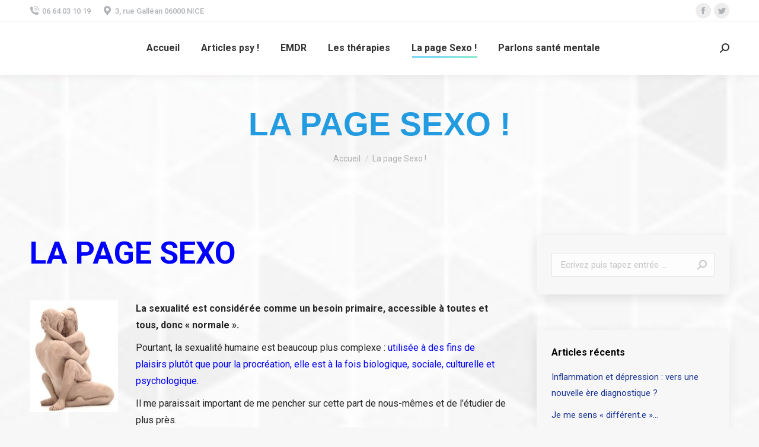

--- FILE ---
content_type: text/html; charset=UTF-8
request_url: https://www.parlons-psychologie.com/accueil/la-page-sexo/
body_size: 16702
content:
<!DOCTYPE html>
<!--[if !(IE 6) | !(IE 7) | !(IE 8)  ]><!-->
<html lang="fr-FR" class="no-js">
<!--<![endif]-->
<head>
	<meta charset="UTF-8" />
		<meta name="viewport" content="width=device-width, initial-scale=1, maximum-scale=1, user-scalable=0">
		<meta name="theme-color" content="#1ebbf0"/>	<link rel="profile" href="http://gmpg.org/xfn/11" />
	        <script type="text/javascript">
            if (/Android|webOS|iPhone|iPad|iPod|BlackBerry|IEMobile|Opera Mini/i.test(navigator.userAgent)) {
                var originalAddEventListener = EventTarget.prototype.addEventListener,
                    oldWidth = window.innerWidth;

                EventTarget.prototype.addEventListener = function (eventName, eventHandler, useCapture) {
                    if (eventName === "resize") {
                        originalAddEventListener.call(this, eventName, function (event) {
                            if (oldWidth === window.innerWidth) {
                                return;
                            }
                            else if (oldWidth !== window.innerWidth) {
                                oldWidth = window.innerWidth;
                            }
                            if (eventHandler.handleEvent) {
                                eventHandler.handleEvent.call(this, event);
                            }
                            else {
                                eventHandler.call(this, event);
                            };
                        }, useCapture);
                    }
                    else {
                        originalAddEventListener.call(this, eventName, eventHandler, useCapture);
                    };
                };
            };
        </script>
		
	<!-- This site is optimized with the Yoast SEO plugin v15.5 - https://yoast.com/wordpress/plugins/seo/ -->
	<title>La page Sexo ! - Parlons Psychologie</title>
	<meta name="description" content="Psycho et sexo vont souvent de pair ! Comprendre et vivre sa sexualité sereinement sans complexe et sans freins !" />
	<meta name="robots" content="index, follow, max-snippet:-1, max-image-preview:large, max-video-preview:-1" />
	<link rel="canonical" href="https://www.parlons-psychologie.com/accueil/la-page-sexo/" />
	<meta property="og:locale" content="fr_FR" />
	<meta property="og:type" content="article" />
	<meta property="og:title" content="La page Sexo ! - Parlons Psychologie" />
	<meta property="og:description" content="Psycho et sexo vont souvent de pair ! Comprendre et vivre sa sexualité sereinement sans complexe et sans freins !" />
	<meta property="og:url" content="https://www.parlons-psychologie.com/accueil/la-page-sexo/" />
	<meta property="og:site_name" content="Parlons Psychologie" />
	<meta property="article:publisher" content="https://www.facebook.com/psychologueVLafarge/about" />
	<meta property="og:image" content="https://www.parlons-psychologie.com/wp-content/uploads/2023/07/intro-sexo-couple-1-238x300.jpg" />
	<meta name="twitter:card" content="summary_large_image" />
	<meta name="twitter:label1" content="Durée de lecture est.">
	<meta name="twitter:data1" content="5 minutes">
	<script type="application/ld+json" class="yoast-schema-graph">{"@context":"https://schema.org","@graph":[{"@type":["Person","Organization"],"@id":"https://www.parlons-psychologie.com/accueil/#/schema/person/1a89ea561921bc639ab65207edc63fb6","name":"Virginie Lafarge","logo":{"@id":"https://www.parlons-psychologie.com/accueil/#personlogo"},"sameAs":["https://www.parlons-psychologie.com","https://www.facebook.com/psychologueVLafarge/about","parlons.psychologie","https://www.linkedin.com/in/virginie-lafarge-41362049/"]},{"@type":"WebSite","@id":"https://www.parlons-psychologie.com/accueil/#website","url":"https://www.parlons-psychologie.com/accueil/","name":"Parlons Psychologie","description":"Virginie Lafarge - Psychologue","publisher":{"@id":"https://www.parlons-psychologie.com/accueil/#/schema/person/1a89ea561921bc639ab65207edc63fb6"},"potentialAction":[{"@type":"SearchAction","target":"https://www.parlons-psychologie.com/accueil/?s={search_term_string}","query-input":"required name=search_term_string"}],"inLanguage":"fr-FR"},{"@type":"ImageObject","@id":"https://www.parlons-psychologie.com/accueil/la-page-sexo/#primaryimage","inLanguage":"fr-FR","url":"https://www.parlons-psychologie.com/wp-content/uploads/2023/07/intro-sexo-couple-1.jpg","width":525,"height":663},{"@type":"WebPage","@id":"https://www.parlons-psychologie.com/accueil/la-page-sexo/#webpage","url":"https://www.parlons-psychologie.com/accueil/la-page-sexo/","name":"La page Sexo ! - Parlons Psychologie","isPartOf":{"@id":"https://www.parlons-psychologie.com/accueil/#website"},"primaryImageOfPage":{"@id":"https://www.parlons-psychologie.com/accueil/la-page-sexo/#primaryimage"},"datePublished":"2023-07-16T13:37:25+00:00","dateModified":"2023-07-16T13:37:25+00:00","description":"Psycho et sexo vont souvent de pair ! Comprendre et vivre sa sexualit\u00e9 sereinement sans complexe et sans freins !","inLanguage":"fr-FR","potentialAction":[{"@type":"ReadAction","target":["https://www.parlons-psychologie.com/accueil/la-page-sexo/"]}]}]}</script>
	<!-- / Yoast SEO plugin. -->


<link rel='dns-prefetch' href='//fonts.googleapis.com' />
<link rel='dns-prefetch' href='//s.w.org' />
<link rel="alternate" type="application/rss+xml" title="Parlons Psychologie &raquo; Flux" href="https://www.parlons-psychologie.com/accueil/feed/" />
		<script type="text/javascript">
			window._wpemojiSettings = {"baseUrl":"https:\/\/s.w.org\/images\/core\/emoji\/13.0.0\/72x72\/","ext":".png","svgUrl":"https:\/\/s.w.org\/images\/core\/emoji\/13.0.0\/svg\/","svgExt":".svg","source":{"concatemoji":"https:\/\/www.parlons-psychologie.com\/wp-includes\/js\/wp-emoji-release.min.js?ver=5.5.17"}};
			!function(e,a,t){var n,r,o,i=a.createElement("canvas"),p=i.getContext&&i.getContext("2d");function s(e,t){var a=String.fromCharCode;p.clearRect(0,0,i.width,i.height),p.fillText(a.apply(this,e),0,0);e=i.toDataURL();return p.clearRect(0,0,i.width,i.height),p.fillText(a.apply(this,t),0,0),e===i.toDataURL()}function c(e){var t=a.createElement("script");t.src=e,t.defer=t.type="text/javascript",a.getElementsByTagName("head")[0].appendChild(t)}for(o=Array("flag","emoji"),t.supports={everything:!0,everythingExceptFlag:!0},r=0;r<o.length;r++)t.supports[o[r]]=function(e){if(!p||!p.fillText)return!1;switch(p.textBaseline="top",p.font="600 32px Arial",e){case"flag":return s([127987,65039,8205,9895,65039],[127987,65039,8203,9895,65039])?!1:!s([55356,56826,55356,56819],[55356,56826,8203,55356,56819])&&!s([55356,57332,56128,56423,56128,56418,56128,56421,56128,56430,56128,56423,56128,56447],[55356,57332,8203,56128,56423,8203,56128,56418,8203,56128,56421,8203,56128,56430,8203,56128,56423,8203,56128,56447]);case"emoji":return!s([55357,56424,8205,55356,57212],[55357,56424,8203,55356,57212])}return!1}(o[r]),t.supports.everything=t.supports.everything&&t.supports[o[r]],"flag"!==o[r]&&(t.supports.everythingExceptFlag=t.supports.everythingExceptFlag&&t.supports[o[r]]);t.supports.everythingExceptFlag=t.supports.everythingExceptFlag&&!t.supports.flag,t.DOMReady=!1,t.readyCallback=function(){t.DOMReady=!0},t.supports.everything||(n=function(){t.readyCallback()},a.addEventListener?(a.addEventListener("DOMContentLoaded",n,!1),e.addEventListener("load",n,!1)):(e.attachEvent("onload",n),a.attachEvent("onreadystatechange",function(){"complete"===a.readyState&&t.readyCallback()})),(n=t.source||{}).concatemoji?c(n.concatemoji):n.wpemoji&&n.twemoji&&(c(n.twemoji),c(n.wpemoji)))}(window,document,window._wpemojiSettings);
		</script>
		<style type="text/css">
img.wp-smiley,
img.emoji {
	display: inline !important;
	border: none !important;
	box-shadow: none !important;
	height: 1em !important;
	width: 1em !important;
	margin: 0 .07em !important;
	vertical-align: -0.1em !important;
	background: none !important;
	padding: 0 !important;
}
</style>
	<link rel='stylesheet' id='layerslider-css'  href='https://www.parlons-psychologie.com/wp-content/plugins/LayerSlider/static/layerslider/css/layerslider.css?ver=6.10.2' type='text/css' media='all' />
<link rel='stylesheet' id='wp-block-library-css'  href='https://www.parlons-psychologie.com/wp-includes/css/dist/block-library/style.min.css?ver=5.5.17' type='text/css' media='all' />
<link rel='stylesheet' id='wp-block-library-theme-css'  href='https://www.parlons-psychologie.com/wp-includes/css/dist/block-library/theme.min.css?ver=5.5.17' type='text/css' media='all' />
<link rel='stylesheet' id='contact-form-7-css'  href='https://www.parlons-psychologie.com/wp-content/plugins/contact-form-7/includes/css/styles.css?ver=5.3' type='text/css' media='all' />
<link rel='stylesheet' id='rs-plugin-settings-css'  href='https://www.parlons-psychologie.com/wp-content/plugins/revslider/public/assets/css/rs6.css?ver=6.2.23' type='text/css' media='all' />
<style id='rs-plugin-settings-inline-css' type='text/css'>
#rs-demo-id {}
</style>
<link rel='stylesheet' id='dt-web-fonts-css'  href='https://fonts.googleapis.com/css?family=Roboto:400,500,600,700' type='text/css' media='all' />
<link rel='stylesheet' id='dt-main-css'  href='https://www.parlons-psychologie.com/wp-content/themes/dt-the7/css/main.min.css?ver=9.3.1' type='text/css' media='all' />
<style id='dt-main-inline-css' type='text/css'>
body #load {
  display: block;
  height: 100%;
  overflow: hidden;
  position: fixed;
  width: 100%;
  z-index: 9901;
  opacity: 1;
  visibility: visible;
  transition: all .35s ease-out;
}
.load-wrap {
  width: 100%;
  height: 100%;
  background-position: center center;
  background-repeat: no-repeat;
  text-align: center;
}
.load-wrap > svg {
  position: absolute;
  top: 50%;
  left: 50%;
  transform: translate(-50%,-50%);
}
#load {
  background-color: #d3d3d3;
}
.uil-default rect:not(.bk) {
  fill: rgba(30,30,30,0.25);
}
.uil-ring > path {
  fill: rgba(30,30,30,0.25);
}
.ring-loader .circle {
  fill: rgba(30,30,30,0.25);
}
.ring-loader .moving-circle {
  fill: #1e1e1e;
}
.uil-hourglass .glass {
  stroke: #1e1e1e;
}
.uil-hourglass .sand {
  fill: rgba(30,30,30,0.25);
}
.spinner-loader .load-wrap {
  background-image: url("data:image/svg+xml,%3Csvg width='75px' height='75px' xmlns='http://www.w3.org/2000/svg' viewBox='0 0 100 100' preserveAspectRatio='xMidYMid' class='uil-default'%3E%3Crect x='0' y='0' width='100' height='100' fill='none' class='bk'%3E%3C/rect%3E%3Crect  x='46.5' y='40' width='7' height='20' rx='5' ry='5' fill='rgba%2830%2C30%2C30%2C0.25%29' transform='rotate(0 50 50) translate(0 -30)'%3E  %3Canimate attributeName='opacity' from='1' to='0' dur='1s' begin='0s' repeatCount='indefinite'/%3E%3C/rect%3E%3Crect  x='46.5' y='40' width='7' height='20' rx='5' ry='5' fill='rgba%2830%2C30%2C30%2C0.25%29' transform='rotate(30 50 50) translate(0 -30)'%3E  %3Canimate attributeName='opacity' from='1' to='0' dur='1s' begin='0.08333333333333333s' repeatCount='indefinite'/%3E%3C/rect%3E%3Crect  x='46.5' y='40' width='7' height='20' rx='5' ry='5' fill='rgba%2830%2C30%2C30%2C0.25%29' transform='rotate(60 50 50) translate(0 -30)'%3E  %3Canimate attributeName='opacity' from='1' to='0' dur='1s' begin='0.16666666666666666s' repeatCount='indefinite'/%3E%3C/rect%3E%3Crect  x='46.5' y='40' width='7' height='20' rx='5' ry='5' fill='rgba%2830%2C30%2C30%2C0.25%29' transform='rotate(90 50 50) translate(0 -30)'%3E  %3Canimate attributeName='opacity' from='1' to='0' dur='1s' begin='0.25s' repeatCount='indefinite'/%3E%3C/rect%3E%3Crect  x='46.5' y='40' width='7' height='20' rx='5' ry='5' fill='rgba%2830%2C30%2C30%2C0.25%29' transform='rotate(120 50 50) translate(0 -30)'%3E  %3Canimate attributeName='opacity' from='1' to='0' dur='1s' begin='0.3333333333333333s' repeatCount='indefinite'/%3E%3C/rect%3E%3Crect  x='46.5' y='40' width='7' height='20' rx='5' ry='5' fill='rgba%2830%2C30%2C30%2C0.25%29' transform='rotate(150 50 50) translate(0 -30)'%3E  %3Canimate attributeName='opacity' from='1' to='0' dur='1s' begin='0.4166666666666667s' repeatCount='indefinite'/%3E%3C/rect%3E%3Crect  x='46.5' y='40' width='7' height='20' rx='5' ry='5' fill='rgba%2830%2C30%2C30%2C0.25%29' transform='rotate(180 50 50) translate(0 -30)'%3E  %3Canimate attributeName='opacity' from='1' to='0' dur='1s' begin='0.5s' repeatCount='indefinite'/%3E%3C/rect%3E%3Crect  x='46.5' y='40' width='7' height='20' rx='5' ry='5' fill='rgba%2830%2C30%2C30%2C0.25%29' transform='rotate(210 50 50) translate(0 -30)'%3E  %3Canimate attributeName='opacity' from='1' to='0' dur='1s' begin='0.5833333333333334s' repeatCount='indefinite'/%3E%3C/rect%3E%3Crect  x='46.5' y='40' width='7' height='20' rx='5' ry='5' fill='rgba%2830%2C30%2C30%2C0.25%29' transform='rotate(240 50 50) translate(0 -30)'%3E  %3Canimate attributeName='opacity' from='1' to='0' dur='1s' begin='0.6666666666666666s' repeatCount='indefinite'/%3E%3C/rect%3E%3Crect  x='46.5' y='40' width='7' height='20' rx='5' ry='5' fill='rgba%2830%2C30%2C30%2C0.25%29' transform='rotate(270 50 50) translate(0 -30)'%3E  %3Canimate attributeName='opacity' from='1' to='0' dur='1s' begin='0.75s' repeatCount='indefinite'/%3E%3C/rect%3E%3Crect  x='46.5' y='40' width='7' height='20' rx='5' ry='5' fill='rgba%2830%2C30%2C30%2C0.25%29' transform='rotate(300 50 50) translate(0 -30)'%3E  %3Canimate attributeName='opacity' from='1' to='0' dur='1s' begin='0.8333333333333334s' repeatCount='indefinite'/%3E%3C/rect%3E%3Crect  x='46.5' y='40' width='7' height='20' rx='5' ry='5' fill='rgba%2830%2C30%2C30%2C0.25%29' transform='rotate(330 50 50) translate(0 -30)'%3E  %3Canimate attributeName='opacity' from='1' to='0' dur='1s' begin='0.9166666666666666s' repeatCount='indefinite'/%3E%3C/rect%3E%3C/svg%3E");
}
.ring-loader .load-wrap {
  background-image: url("data:image/svg+xml,%3Csvg xmlns='http://www.w3.org/2000/svg' viewBox='0 0 32 32' width='72' height='72' fill='rgba%2830%2C30%2C30%2C0.25%29'%3E   %3Cpath opacity='.25' d='M16 0 A16 16 0 0 0 16 32 A16 16 0 0 0 16 0 M16 4 A12 12 0 0 1 16 28 A12 12 0 0 1 16 4'/%3E   %3Cpath d='M16 0 A16 16 0 0 1 32 16 L28 16 A12 12 0 0 0 16 4z'%3E     %3CanimateTransform attributeName='transform' type='rotate' from='0 16 16' to='360 16 16' dur='0.8s' repeatCount='indefinite' /%3E   %3C/path%3E %3C/svg%3E");
}
.hourglass-loader .load-wrap {
  background-image: url("data:image/svg+xml,%3Csvg xmlns='http://www.w3.org/2000/svg' viewBox='0 0 32 32' width='72' height='72' fill='rgba%2830%2C30%2C30%2C0.25%29'%3E   %3Cpath transform='translate(2)' d='M0 12 V20 H4 V12z'%3E      %3Canimate attributeName='d' values='M0 12 V20 H4 V12z; M0 4 V28 H4 V4z; M0 12 V20 H4 V12z; M0 12 V20 H4 V12z' dur='1.2s' repeatCount='indefinite' begin='0' keytimes='0;.2;.5;1' keySplines='0.2 0.2 0.4 0.8;0.2 0.6 0.4 0.8;0.2 0.8 0.4 0.8' calcMode='spline'  /%3E   %3C/path%3E   %3Cpath transform='translate(8)' d='M0 12 V20 H4 V12z'%3E     %3Canimate attributeName='d' values='M0 12 V20 H4 V12z; M0 4 V28 H4 V4z; M0 12 V20 H4 V12z; M0 12 V20 H4 V12z' dur='1.2s' repeatCount='indefinite' begin='0.2' keytimes='0;.2;.5;1' keySplines='0.2 0.2 0.4 0.8;0.2 0.6 0.4 0.8;0.2 0.8 0.4 0.8' calcMode='spline'  /%3E   %3C/path%3E   %3Cpath transform='translate(14)' d='M0 12 V20 H4 V12z'%3E     %3Canimate attributeName='d' values='M0 12 V20 H4 V12z; M0 4 V28 H4 V4z; M0 12 V20 H4 V12z; M0 12 V20 H4 V12z' dur='1.2s' repeatCount='indefinite' begin='0.4' keytimes='0;.2;.5;1' keySplines='0.2 0.2 0.4 0.8;0.2 0.6 0.4 0.8;0.2 0.8 0.4 0.8' calcMode='spline' /%3E   %3C/path%3E   %3Cpath transform='translate(20)' d='M0 12 V20 H4 V12z'%3E     %3Canimate attributeName='d' values='M0 12 V20 H4 V12z; M0 4 V28 H4 V4z; M0 12 V20 H4 V12z; M0 12 V20 H4 V12z' dur='1.2s' repeatCount='indefinite' begin='0.6' keytimes='0;.2;.5;1' keySplines='0.2 0.2 0.4 0.8;0.2 0.6 0.4 0.8;0.2 0.8 0.4 0.8' calcMode='spline' /%3E   %3C/path%3E   %3Cpath transform='translate(26)' d='M0 12 V20 H4 V12z'%3E     %3Canimate attributeName='d' values='M0 12 V20 H4 V12z; M0 4 V28 H4 V4z; M0 12 V20 H4 V12z; M0 12 V20 H4 V12z' dur='1.2s' repeatCount='indefinite' begin='0.8' keytimes='0;.2;.5;1' keySplines='0.2 0.2 0.4 0.8;0.2 0.6 0.4 0.8;0.2 0.8 0.4 0.8' calcMode='spline' /%3E   %3C/path%3E %3C/svg%3E");
}

</style>
<link rel='stylesheet' id='the7-font-css'  href='https://www.parlons-psychologie.com/wp-content/themes/dt-the7/fonts/icomoon-the7-font/icomoon-the7-font.min.css?ver=9.3.1' type='text/css' media='all' />
<link rel='stylesheet' id='the7-core-css'  href='https://www.parlons-psychologie.com/wp-content/plugins/dt-the7-core/assets/css/post-type.min.css?ver=2.5.4' type='text/css' media='all' />
<link rel='stylesheet' id='dt-custom-css'  href='https://www.parlons-psychologie.com/wp-content/uploads/the7-css/custom.css?ver=7f35df7428d4' type='text/css' media='all' />
<link rel='stylesheet' id='dt-media-css'  href='https://www.parlons-psychologie.com/wp-content/uploads/the7-css/media.css?ver=7f35df7428d4' type='text/css' media='all' />
<link rel='stylesheet' id='the7-mega-menu-css'  href='https://www.parlons-psychologie.com/wp-content/uploads/the7-css/mega-menu.css?ver=7f35df7428d4' type='text/css' media='all' />
<link rel='stylesheet' id='the7-elements-albums-portfolio-css'  href='https://www.parlons-psychologie.com/wp-content/uploads/the7-css/the7-elements-albums-portfolio.css?ver=7f35df7428d4' type='text/css' media='all' />
<link rel='stylesheet' id='the7-elements-css'  href='https://www.parlons-psychologie.com/wp-content/uploads/the7-css/post-type-dynamic.css?ver=7f35df7428d4' type='text/css' media='all' />
<link rel='stylesheet' id='style-css'  href='https://www.parlons-psychologie.com/wp-content/themes/dt-the7/style.css?ver=9.3.1' type='text/css' media='all' />
<link rel='stylesheet' id='the7-elementor-global-css'  href='https://www.parlons-psychologie.com/wp-content/themes/dt-the7/css/compatibility/elementor/elementor-global.min.css?ver=9.3.1' type='text/css' media='all' />
<script type='text/javascript' id='jquery-core-js-extra'>
/* <![CDATA[ */
var slide_in = {"demo_dir":"https:\/\/www.parlons-psychologie.com\/wp-content\/plugins\/convertplug\/modules\/slide_in\/assets\/demos"};
/* ]]> */
</script>
<script type='text/javascript' src='https://www.parlons-psychologie.com/wp-includes/js/jquery/jquery.js?ver=1.12.4-wp' id='jquery-core-js'></script>
<script type='text/javascript' id='layerslider-greensock-js-extra'>
/* <![CDATA[ */
var LS_Meta = {"v":"6.10.2"};
/* ]]> */
</script>
<script type='text/javascript' src='https://www.parlons-psychologie.com/wp-content/plugins/LayerSlider/static/layerslider/js/greensock.js?ver=1.19.0' id='layerslider-greensock-js'></script>
<script type='text/javascript' src='https://www.parlons-psychologie.com/wp-content/plugins/LayerSlider/static/layerslider/js/layerslider.kreaturamedia.jquery.js?ver=6.10.2' id='layerslider-js'></script>
<script type='text/javascript' src='https://www.parlons-psychologie.com/wp-content/plugins/LayerSlider/static/layerslider/js/layerslider.transitions.js?ver=6.10.2' id='layerslider-transitions-js'></script>
<script type='text/javascript' src='https://www.parlons-psychologie.com/wp-content/plugins/revslider/public/assets/js/rbtools.min.js?ver=6.2.23' id='tp-tools-js'></script>
<script type='text/javascript' src='https://www.parlons-psychologie.com/wp-content/plugins/revslider/public/assets/js/rs6.min.js?ver=6.2.23' id='revmin-js'></script>
<script type='text/javascript' id='dt-above-fold-js-extra'>
/* <![CDATA[ */
var dtLocal = {"themeUrl":"https:\/\/www.parlons-psychologie.com\/wp-content\/themes\/dt-the7","passText":"Pour voir ce contenu, entrer le mots de passe:","moreButtonText":{"loading":"Chargement ...","loadMore":"Charger la suite"},"postID":"404","ajaxurl":"https:\/\/www.parlons-psychologie.com\/wp-admin\/admin-ajax.php","REST":{"baseUrl":"https:\/\/www.parlons-psychologie.com\/accueil\/wp-json\/the7\/v1","endpoints":{"sendMail":"\/send-mail"}},"contactMessages":{"required":"One or more fields have an error. Please check and try again.","terms":"Veuillez accepter la politique de confidentialit\u00e9.","fillTheCaptchaError":"Veuillez remplir le captcha."},"captchaSiteKey":"","ajaxNonce":"453adbd69e","pageData":{"type":"page","template":"page","layout":null},"themeSettings":{"smoothScroll":"off","lazyLoading":false,"accentColor":{"mode":"gradient","color":"#1ebbf0"},"desktopHeader":{"height":90},"ToggleCaptionEnabled":"disabled","ToggleCaption":"Navigation","floatingHeader":{"showAfter":94,"showMenu":true,"height":60,"logo":{"showLogo":true,"html":"","url":"https:\/\/www.parlons-psychologie.com\/accueil\/"}},"topLine":{"floatingTopLine":{"logo":{"showLogo":false,"html":""}}},"mobileHeader":{"firstSwitchPoint":992,"secondSwitchPoint":778,"firstSwitchPointHeight":60,"secondSwitchPointHeight":60,"mobileToggleCaptionEnabled":"disabled","mobileToggleCaption":"Menu"},"stickyMobileHeaderFirstSwitch":{"logo":{"html":""}},"stickyMobileHeaderSecondSwitch":{"logo":{"html":""}},"content":{"textColor":"#262626","headerColor":"#3122d8"},"sidebar":{"switchPoint":992},"boxedWidth":"1280px","stripes":{"stripe1":{"textColor":"#787d85","headerColor":"#3b3f4a"},"stripe2":{"textColor":"#8b9199","headerColor":"#ffffff"},"stripe3":{"textColor":"#ffffff","headerColor":"#ffffff"}}},"VCMobileScreenWidth":"768","elementor":{"settings":{"container_width":1140}}};
var dtShare = {"shareButtonText":{"facebook":"Partager sur Facebook","twitter":"Partager sur Twitter","pinterest":"\u00c9pingler le","linkedin":"Partager sur Linkedin","whatsapp":"Partager sur Whatsapp"},"overlayOpacity":"85"};
/* ]]> */
</script>
<script type='text/javascript' src='https://www.parlons-psychologie.com/wp-content/themes/dt-the7/js/above-the-fold.min.js?ver=9.3.1' id='dt-above-fold-js'></script>
<meta name="generator" content="Powered by LayerSlider 6.10.2 - Multi-Purpose, Responsive, Parallax, Mobile-Friendly Slider Plugin for WordPress." />
<!-- LayerSlider updates and docs at: https://layerslider.kreaturamedia.com -->
<link rel="https://api.w.org/" href="https://www.parlons-psychologie.com/accueil/wp-json/" /><link rel="alternate" type="application/json" href="https://www.parlons-psychologie.com/accueil/wp-json/wp/v2/pages/404" /><link rel="EditURI" type="application/rsd+xml" title="RSD" href="https://www.parlons-psychologie.com/xmlrpc.php?rsd" />
<link rel="wlwmanifest" type="application/wlwmanifest+xml" href="https://www.parlons-psychologie.com/wp-includes/wlwmanifest.xml" /> 
<meta name="generator" content="WordPress 5.5.17" />
<link rel='shortlink' href='https://www.parlons-psychologie.com/accueil/?p=404' />
<link rel="alternate" type="application/json+oembed" href="https://www.parlons-psychologie.com/accueil/wp-json/oembed/1.0/embed?url=https%3A%2F%2Fwww.parlons-psychologie.com%2Faccueil%2Fla-page-sexo%2F" />
<link rel="alternate" type="text/xml+oembed" href="https://www.parlons-psychologie.com/accueil/wp-json/oembed/1.0/embed?url=https%3A%2F%2Fwww.parlons-psychologie.com%2Faccueil%2Fla-page-sexo%2F&#038;format=xml" />
<meta name="generator" content="Site Kit by Google 1.84.0" /><meta name="generator" content="Powered by WPBakery Page Builder - drag and drop page builder for WordPress."/>
<meta name="generator" content="Powered by Slider Revolution 6.2.23 - responsive, Mobile-Friendly Slider Plugin for WordPress with comfortable drag and drop interface." />
<script type="text/javascript">
document.addEventListener("DOMContentLoaded", function(event) { 
	var load = document.getElementById("load");
	if(!load.classList.contains('loader-removed')){
		var removeLoading = setTimeout(function() {
			load.className += " loader-removed";
		}, 300);
	}
});
</script>
		<link rel="icon" href="https://www.parlons-psychologie.com/wp-content/uploads/2020/11/logo-vlafarge-psy-16.png" type="image/png" sizes="16x16"/><link rel="icon" href="https://www.parlons-psychologie.com/wp-content/uploads/2020/11/logo-vlafarge-psy-32.png" type="image/png" sizes="32x32"/><script type="text/javascript">function setREVStartSize(e){
			//window.requestAnimationFrame(function() {				 
				window.RSIW = window.RSIW===undefined ? window.innerWidth : window.RSIW;	
				window.RSIH = window.RSIH===undefined ? window.innerHeight : window.RSIH;	
				try {								
					var pw = document.getElementById(e.c).parentNode.offsetWidth,
						newh;
					pw = pw===0 || isNaN(pw) ? window.RSIW : pw;
					e.tabw = e.tabw===undefined ? 0 : parseInt(e.tabw);
					e.thumbw = e.thumbw===undefined ? 0 : parseInt(e.thumbw);
					e.tabh = e.tabh===undefined ? 0 : parseInt(e.tabh);
					e.thumbh = e.thumbh===undefined ? 0 : parseInt(e.thumbh);
					e.tabhide = e.tabhide===undefined ? 0 : parseInt(e.tabhide);
					e.thumbhide = e.thumbhide===undefined ? 0 : parseInt(e.thumbhide);
					e.mh = e.mh===undefined || e.mh=="" || e.mh==="auto" ? 0 : parseInt(e.mh,0);		
					if(e.layout==="fullscreen" || e.l==="fullscreen") 						
						newh = Math.max(e.mh,window.RSIH);					
					else{					
						e.gw = Array.isArray(e.gw) ? e.gw : [e.gw];
						for (var i in e.rl) if (e.gw[i]===undefined || e.gw[i]===0) e.gw[i] = e.gw[i-1];					
						e.gh = e.el===undefined || e.el==="" || (Array.isArray(e.el) && e.el.length==0)? e.gh : e.el;
						e.gh = Array.isArray(e.gh) ? e.gh : [e.gh];
						for (var i in e.rl) if (e.gh[i]===undefined || e.gh[i]===0) e.gh[i] = e.gh[i-1];
											
						var nl = new Array(e.rl.length),
							ix = 0,						
							sl;					
						e.tabw = e.tabhide>=pw ? 0 : e.tabw;
						e.thumbw = e.thumbhide>=pw ? 0 : e.thumbw;
						e.tabh = e.tabhide>=pw ? 0 : e.tabh;
						e.thumbh = e.thumbhide>=pw ? 0 : e.thumbh;					
						for (var i in e.rl) nl[i] = e.rl[i]<window.RSIW ? 0 : e.rl[i];
						sl = nl[0];									
						for (var i in nl) if (sl>nl[i] && nl[i]>0) { sl = nl[i]; ix=i;}															
						var m = pw>(e.gw[ix]+e.tabw+e.thumbw) ? 1 : (pw-(e.tabw+e.thumbw)) / (e.gw[ix]);					
						newh =  (e.gh[ix] * m) + (e.tabh + e.thumbh);
					}				
					if(window.rs_init_css===undefined) window.rs_init_css = document.head.appendChild(document.createElement("style"));					
					document.getElementById(e.c).height = newh+"px";
					window.rs_init_css.innerHTML += "#"+e.c+"_wrapper { height: "+newh+"px }";				
				} catch(e){
					console.log("Failure at Presize of Slider:" + e)
				}					   
			//});
		  };</script>
<noscript><style> .wpb_animate_when_almost_visible { opacity: 1; }</style></noscript><style id='the7-custom-inline-css' type='text/css'>
.sub-nav .menu-item i.fa,
.sub-nav .menu-item i.fas,
.sub-nav .menu-item i.far,
.sub-nav .menu-item i.fab {
	text-align: center;
	width: 1.25em;
}
</style>
</head>
<body class="page-template-default page page-id-404 wp-embed-responsive the7-core-ver-2.5.4 dt-responsive-on right-mobile-menu-close-icon ouside-menu-close-icon mobile-hamburger-close-bg-enable mobile-hamburger-close-bg-hover-enable  fade-medium-mobile-menu-close-icon fade-medium-menu-close-icon accent-gradient fixed-page-bg srcset-enabled btn-3d custom-btn-color custom-btn-hover-color phantom-sticky phantom-shadow-decoration phantom-custom-logo-on sticky-mobile-header top-header first-switch-logo-left first-switch-menu-right second-switch-logo-left second-switch-menu-right right-mobile-menu layzr-loading-on no-avatars popup-message-style the7-ver-9.3.1 wpb-js-composer js-comp-ver-6.4.1 vc_responsive elementor-default elementor-kit-392">
<!-- The7 9.3.1 -->
<div id="load" class="spinner-loader">
	<div class="load-wrap"></div>
</div>
<div id="page" >
	<a class="skip-link screen-reader-text" href="#content">Aller au contenu</a>

<div class="masthead inline-header center widgets full-height shadow-decoration shadow-mobile-header-decoration small-mobile-menu-icon dt-parent-menu-clickable show-sub-menu-on-hover show-device-logo show-mobile-logo"  role="banner">

	<div class="top-bar full-width-line top-bar-line-hide">
	<div class="top-bar-bg" ></div>
	<div class="left-widgets mini-widgets"><span class="mini-contacts phone show-on-desktop in-top-bar-left in-menu-second-switch"><i class=" icomoon-the7-font-the7-phone-06"></i>06 64 03 10 19</span><span class="mini-contacts address show-on-desktop near-logo-first-switch in-menu-second-switch"><i class=" the7-mw-icon-address-bold"></i>3, rue Galléan 06000 NICE</span></div><div class="right-widgets mini-widgets"><div class="soc-ico show-on-desktop in-top-bar-right in-menu-second-switch custom-bg disabled-border border-off hover-accent-bg hover-disabled-border  hover-border-off"><a title="Facebook page opens in new window" href="https://www.facebook.com/psychologueVLafarge/" target="_blank" class="facebook"><span class="soc-font-icon"></span><span class="screen-reader-text">Facebook page opens in new window</span></a><a title="Twitter page opens in new window" href="https://twitter.com/PsychologueVL" target="_blank" class="twitter"><span class="soc-font-icon"></span><span class="screen-reader-text">Twitter page opens in new window</span></a></div></div></div>

	<header class="header-bar">

		<div class="branding">
	<div id="site-title" class="assistive-text">Parlons Psychologie</div>
	<div id="site-description" class="assistive-text">Virginie Lafarge &#8211; Psychologue</div>
	</div>

		<ul id="primary-menu" class="main-nav underline-decoration l-to-r-line outside-item-remove-margin" role="menubar"><li class="menu-item menu-item-type-post_type menu-item-object-page menu-item-has-children menu-item-368 first has-children" role="presentation"><a href='https://www.parlons-psychologie.com/accueil/accueil/' data-level='1' role="menuitem"><span class="menu-item-text"><span class="menu-text">Accueil</span></span></a><ul class="sub-nav gradient-hover hover-style-bg level-arrows-on" role="menubar"><li class="menu-item menu-item-type-post_type menu-item-object-post menu-item-82 first" role="presentation"><a href='https://www.parlons-psychologie.com/accueil/qui-suis-je/' data-level='2' role="menuitem"><span class="menu-item-text"><span class="menu-text">Qui suis-je ?</span></span></a></li> <li class="menu-item menu-item-type-post_type menu-item-object-post menu-item-96" role="presentation"><a href='https://www.parlons-psychologie.com/accueil/mes-outils-de-psy/' data-level='2' role="menuitem"><span class="menu-item-text"><span class="menu-text">Mes outils de psy</span></span></a></li> <li class="menu-item menu-item-type-post_type menu-item-object-page menu-item-81" role="presentation"><a href='https://www.parlons-psychologie.com/accueil/pourquoi-aller-voir-un-psy/' data-level='2' role="menuitem"><span class="menu-item-text"><span class="menu-text">Pourquoi aller voir un psy ?</span></span></a></li> </ul></li> <li class="menu-item menu-item-type-post_type menu-item-object-page menu-item-has-children menu-item-371 has-children" role="presentation"><a href='https://www.parlons-psychologie.com/accueil/articles-psy/' data-level='1' role="menuitem"><span class="menu-item-text"><span class="menu-text">Articles psy !</span></span></a><ul class="sub-nav gradient-hover hover-style-bg level-arrows-on" role="menubar"><li class="menu-item menu-item-type-post_type menu-item-object-post menu-item-507 first" role="presentation"><a href='https://www.parlons-psychologie.com/accueil/leco-anxiete-quand-la-realite-ecologique-impacte-vraiment-sa-realite-psychologique/' data-level='2' role="menuitem"><span class="menu-item-text"><span class="menu-text">L’éco-anxiété: quand la réalité écologique impacte vraiment sa réalité psychologique</span></span></a></li> <li class="menu-item menu-item-type-post_type menu-item-object-post menu-item-388" role="presentation"><a href='https://www.parlons-psychologie.com/accueil/sens-de-la-vie-et-psychologie/' data-level='2' role="menuitem"><span class="menu-item-text"><span class="menu-text">Sens de la vie ou la vie a un sens ?</span></span></a></li> <li class="menu-item menu-item-type-post_type menu-item-object-post menu-item-123" role="presentation"><a href='https://www.parlons-psychologie.com/accueil/les-etats-de-stress-post-traumatiques/' data-level='2' role="menuitem"><span class="menu-item-text"><span class="menu-text">Les états de stress post-traumatiques</span></span></a></li> <li class="menu-item menu-item-type-post_type menu-item-object-post menu-item-122" role="presentation"><a href='https://www.parlons-psychologie.com/accueil/therapie-de-couple-et-couple-en-therapie/' data-level='2' role="menuitem"><span class="menu-item-text"><span class="menu-text">Thérapie de couple et couple en thérapie</span></span></a></li> <li class="menu-item menu-item-type-post_type menu-item-object-post menu-item-372" role="presentation"><a href='https://www.parlons-psychologie.com/accueil/le-burn-out-2/' data-level='2' role="menuitem"><span class="menu-item-text"><span class="menu-text">Le burn-out</span></span></a></li> <li class="menu-item menu-item-type-post_type menu-item-object-page menu-item-401" role="presentation"><a href='https://www.parlons-psychologie.com/accueil/femmes-en-therapie/' data-level='2' role="menuitem"><span class="menu-item-text"><span class="menu-text">Femmes en thérapie</span></span></a></li> <li class="menu-item menu-item-type-post_type menu-item-object-post menu-item-134" role="presentation"><a href='https://www.parlons-psychologie.com/accueil/en-finir-avec-le-mythe-de-la-mere-parfaite/' data-level='2' role="menuitem"><span class="menu-item-text"><span class="menu-text">En finir avec le mythe de la mère parfaite…</span></span></a></li> <li class="menu-item menu-item-type-post_type menu-item-object-post menu-item-373" role="presentation"><a href='https://www.parlons-psychologie.com/accueil/gerer-ses-emotions/' data-level='2' role="menuitem"><span class="menu-item-text"><span class="menu-text">« Gérer ses émotions »</span></span></a></li> <li class="menu-item menu-item-type-post_type menu-item-object-post menu-item-141" role="presentation"><a href='https://www.parlons-psychologie.com/accueil/au-secours-je-suis-hypersensible/' data-level='2' role="menuitem"><span class="menu-item-text"><span class="menu-text">Au secours, je suis hypersensible !</span></span></a></li> <li class="menu-item menu-item-type-post_type menu-item-object-post menu-item-374" role="presentation"><a href='https://www.parlons-psychologie.com/accueil/suis-je-legitime-ou-le-sentiment-de-legitimite-dans-ma-vie/' data-level='2' role="menuitem"><span class="menu-item-text"><span class="menu-text">Suis-je légitime ? Ou le sentiment de légitimité dans ma vie</span></span></a></li> <li class="menu-item menu-item-type-post_type menu-item-object-post menu-item-179" role="presentation"><a href='https://www.parlons-psychologie.com/accueil/confinement-du-singulier-au-pluriel/' data-level='2' role="menuitem"><span class="menu-item-text"><span class="menu-text">Confinement: du singulier au pluriel</span></span></a></li> <li class="menu-item menu-item-type-post_type menu-item-object-post menu-item-473" role="presentation"><a href='https://www.parlons-psychologie.com/accueil/sante-mentale-et-anxiete/' data-level='2' role="menuitem"><span class="menu-item-text"><span class="menu-text">L’anxiété</span></span></a></li> </ul></li> <li class="menu-item menu-item-type-post_type menu-item-object-page menu-item-has-children menu-item-84 has-children" role="presentation"><a href='https://www.parlons-psychologie.com/accueil/emdr/' data-level='1' role="menuitem"><span class="menu-item-text"><span class="menu-text">EMDR</span></span></a><ul class="sub-nav gradient-hover hover-style-bg level-arrows-on" role="menubar"><li class="menu-item menu-item-type-post_type menu-item-object-post menu-item-302 first" role="presentation"><a href='https://www.parlons-psychologie.com/accueil/lemdr-cest-quoi/' data-level='2' role="menuitem"><span class="menu-item-text"><span class="menu-text">L’EMDR, c’est quoi ?</span></span></a></li> <li class="menu-item menu-item-type-post_type menu-item-object-post menu-item-97" role="presentation"><a href='https://www.parlons-psychologie.com/accueil/les-etats-de-stress-post-traumatiques/' data-level='2' role="menuitem"><span class="menu-item-text"><span class="menu-text">Les états de stress post-traumatiques</span></span></a></li> <li class="menu-item menu-item-type-post_type menu-item-object-post menu-item-318" role="presentation"><a href='https://www.parlons-psychologie.com/accueil/emdr-et-traumatismes/' data-level='2' role="menuitem"><span class="menu-item-text"><span class="menu-text">EMDR et traumatismes</span></span></a></li> <li class="menu-item menu-item-type-post_type menu-item-object-post menu-item-311" role="presentation"><a href='https://www.parlons-psychologie.com/accueil/emdr-et-crises-dangoisse/' data-level='2' role="menuitem"><span class="menu-item-text"><span class="menu-text">EMDR et crises d’angoisse</span></span></a></li> <li class="menu-item menu-item-type-post_type menu-item-object-post menu-item-323" role="presentation"><a href='https://www.parlons-psychologie.com/accueil/emdr-et-phobies-ou-peurs-irrationnelles/' data-level='2' role="menuitem"><span class="menu-item-text"><span class="menu-text">EMDR et phobies (ou peurs irrationnelles)</span></span></a></li> <li class="menu-item menu-item-type-post_type menu-item-object-post menu-item-338" role="presentation"><a href='https://www.parlons-psychologie.com/accueil/emdr-et-chocs-emotionnels/' data-level='2' role="menuitem"><span class="menu-item-text"><span class="menu-text">EMDR et chocs émotionnels</span></span></a></li> </ul></li> <li class="menu-item menu-item-type-post_type menu-item-object-page menu-item-has-children menu-item-94 has-children" role="presentation"><a href='https://www.parlons-psychologie.com/accueil/les-therapies/' data-level='1' role="menuitem"><span class="menu-item-text"><span class="menu-text">Les thérapies</span></span></a><ul class="sub-nav gradient-hover hover-style-bg level-arrows-on" role="menubar"><li class="menu-item menu-item-type-post_type menu-item-object-post menu-item-100 first" role="presentation"><a href='https://www.parlons-psychologie.com/accueil/les-therapies-individuelles/' data-level='2' role="menuitem"><span class="menu-item-text"><span class="menu-text">Les thérapies individuelles</span></span></a></li> <li class="menu-item menu-item-type-post_type menu-item-object-post menu-item-107" role="presentation"><a href='https://www.parlons-psychologie.com/accueil/les-therapies-de-couple/' data-level='2' role="menuitem"><span class="menu-item-text"><span class="menu-text">Les thérapies de couple</span></span></a></li> <li class="menu-item menu-item-type-post_type menu-item-object-post menu-item-148" role="presentation"><a href='https://www.parlons-psychologie.com/accueil/les-therapies-familiales/' data-level='2' role="menuitem"><span class="menu-item-text"><span class="menu-text">Les thérapies familiales</span></span></a></li> <li class="menu-item menu-item-type-post_type menu-item-object-page menu-item-400" role="presentation"><a href='https://www.parlons-psychologie.com/accueil/femmes-en-therapie/' data-level='2' role="menuitem"><span class="menu-item-text"><span class="menu-text">Femmes en thérapie</span></span></a></li> <li class="menu-item menu-item-type-post_type menu-item-object-page menu-item-has-children menu-item-433 has-children" role="presentation"><a href='https://www.parlons-psychologie.com/accueil/groupes-de-paroles-en-ligne/' data-level='2' role="menuitem"><span class="menu-item-text"><span class="menu-text">Groupes de paroles</span></span></a><ul class="sub-nav gradient-hover hover-style-bg level-arrows-on" role="menubar"><li class="menu-item menu-item-type-post_type menu-item-object-post menu-item-436 first" role="presentation"><a href='https://www.parlons-psychologie.com/accueil/groupe-de-paroles-le-couple/' data-level='3' role="menuitem"><span class="menu-item-text"><span class="menu-text">Groupe de paroles: LE COUPLE</span></span></a></li> <li class="menu-item menu-item-type-post_type menu-item-object-post menu-item-441" role="presentation"><a href='https://www.parlons-psychologie.com/accueil/groupe-de-paroles-les-hypers/' data-level='3' role="menuitem"><span class="menu-item-text"><span class="menu-text">Groupe de paroles: les HYPERS !</span></span></a></li> </ul></li> <li class="menu-item menu-item-type-post_type menu-item-object-page menu-item-272" role="presentation"><a href='https://www.parlons-psychologie.com/accueil/therapies-a-distance-psychologue-en-ligne-emdr-a-distance/' data-level='2' role="menuitem"><span class="menu-item-text"><span class="menu-text">Thérapies à distance</span></span></a></li> </ul></li> <li class="menu-item menu-item-type-post_type menu-item-object-page current-menu-item page_item page-item-404 current_page_item menu-item-has-children menu-item-411 act has-children" role="presentation"><a href='https://www.parlons-psychologie.com/accueil/la-page-sexo/' data-level='1' role="menuitem"><span class="menu-item-text"><span class="menu-text">La page Sexo !</span></span></a><ul class="sub-nav gradient-hover hover-style-bg level-arrows-on" role="menubar"><li class="menu-item menu-item-type-post_type menu-item-object-post menu-item-416 first" role="presentation"><a href='https://www.parlons-psychologie.com/accueil/sexo-comprendre-les-facteurs-dinfluence/' data-level='2' role="menuitem"><span class="menu-item-text"><span class="menu-text">Sexo: Hommes et Femmes: avant les différences, les influences !</span></span></a></li> </ul></li> <li class="menu-item menu-item-type-post_type menu-item-object-page menu-item-has-children menu-item-452 has-children" role="presentation"><a href='https://www.parlons-psychologie.com/accueil/parlons-sante-mentale/' data-level='1' role="menuitem"><span class="menu-item-text"><span class="menu-text">Parlons santé mentale</span></span></a><ul class="sub-nav gradient-hover hover-style-bg level-arrows-on" role="menubar"><li class="menu-item menu-item-type-post_type menu-item-object-post menu-item-has-children menu-item-472 first has-children" role="presentation"><a href='https://www.parlons-psychologie.com/accueil/sante-mentale-et-anxiete/' data-level='2' role="menuitem"><span class="menu-item-text"><span class="menu-text">L’anxiété</span></span></a><ul class="sub-nav gradient-hover hover-style-bg level-arrows-on" role="menubar"><li class="menu-item menu-item-type-post_type menu-item-object-post menu-item-525 first" role="presentation"><a href='https://www.parlons-psychologie.com/accueil/lanxiete-premier-signe-de-ma-sante-mentale/' data-level='3' role="menuitem"><span class="menu-item-text"><span class="menu-text">L’anxiété : premier signe de ma santé mentale ?</span></span></a></li> <li class="menu-item menu-item-type-post_type menu-item-object-post menu-item-506" role="presentation"><a href='https://www.parlons-psychologie.com/accueil/leco-anxiete-quand-la-realite-ecologique-impacte-vraiment-sa-realite-psychologique/' data-level='3' role="menuitem"><span class="menu-item-text"><span class="menu-text">L’éco-anxiété: quand la réalité écologique impacte vraiment sa réalité psychologique</span></span></a></li> </ul></li> <li class="menu-item menu-item-type-post_type menu-item-object-page menu-item-457" role="presentation"><a href='https://www.parlons-psychologie.com/accueil/la-depression/' data-level='2' role="menuitem"><span class="menu-item-text"><span class="menu-text">La dépression</span></span></a></li> <li class="menu-item menu-item-type-post_type menu-item-object-post menu-item-461" role="presentation"><a href='https://www.parlons-psychologie.com/accueil/le-burn-out-2/' data-level='2' role="menuitem"><span class="menu-item-text"><span class="menu-text">Le burn-out</span></span></a></li> <li class="menu-item menu-item-type-post_type menu-item-object-post menu-item-462" role="presentation"><a href='https://www.parlons-psychologie.com/accueil/les-etats-de-stress-post-traumatiques/' data-level='2' role="menuitem"><span class="menu-item-text"><span class="menu-text">Les états de stress post-traumatiques</span></span></a></li> <li class="menu-item menu-item-type-post_type menu-item-object-post menu-item-492" role="presentation"><a href='https://www.parlons-psychologie.com/accueil/troubles-du-comportement-alimentaire-tca/' data-level='2' role="menuitem"><span class="menu-item-text"><span class="menu-text">Troubles du Comportement Alimentaire –  TCA</span></span></a></li> <li class="menu-item menu-item-type-post_type menu-item-object-post menu-item-519" role="presentation"><a href='https://www.parlons-psychologie.com/accueil/et-le-harcelement-scolaire-devient-traumatisme/' data-level='2' role="menuitem"><span class="menu-item-text"><span class="menu-text">Et le harcèlement scolaire devient traumatisme…</span></span></a></li> <li class="menu-item menu-item-type-post_type menu-item-object-page menu-item-has-children menu-item-227 has-children" role="presentation"><a href='https://www.parlons-psychologie.com/accueil/croyances-psychologie-construction-deconstruction/' data-level='2' role="menuitem"><span class="menu-item-text"><span class="menu-text">Les croyances et l’être humain</span></span></a><ul class="sub-nav gradient-hover hover-style-bg level-arrows-on" role="menubar"><li class="menu-item menu-item-type-post_type menu-item-object-post menu-item-235 first" role="presentation"><a href='https://www.parlons-psychologie.com/accueil/croyance-n-1-comprendre-pourquoi-je-reagis-comme-ca-maidera-a-guerir/' data-level='3' role="menuitem"><span class="menu-item-text"><span class="menu-text">Croyance n° 1: comprendre pourquoi (je réagis comme ça) m’aidera à guérir…</span></span></a></li> <li class="menu-item menu-item-type-post_type menu-item-object-post menu-item-252" role="presentation"><a href='https://www.parlons-psychologie.com/accueil/croyance-numero-2-je-nai-pas-confiance-en-moi/' data-level='3' role="menuitem"><span class="menu-item-text"><span class="menu-text">Croyance numéro 2 : « je n’ai pas confiance en moi »</span></span></a></li> <li class="menu-item menu-item-type-post_type menu-item-object-post menu-item-298" role="presentation"><a href='https://www.parlons-psychologie.com/accueil/croyance-numero-3-en-couple-si-ca-ne-fonctionne-pas-cest-quon-ne-sait-pas-communiquer/' data-level='3' role="menuitem"><span class="menu-item-text"><span class="menu-text">Croyance numéro 3 : En couple, si ça ne fonctionne pas, c’est qu’on ne sait pas communiquer</span></span></a></li> <li class="menu-item menu-item-type-post_type menu-item-object-post menu-item-529" role="presentation"><a href='https://www.parlons-psychologie.com/accueil/se-sentir-different-e-en-faire-une-ressource-en-psychotherapie/' data-level='3' role="menuitem"><span class="menu-item-text"><span class="menu-text">Je me sens « différent.e »…</span></span></a></li> </ul></li> <li class="menu-item menu-item-type-post_type menu-item-object-post menu-item-538" role="presentation"><a href='https://www.parlons-psychologie.com/accueil/sante-mentale-quand-inflammation-rime-avec-depression/' data-level='2' role="menuitem"><span class="menu-item-text"><span class="menu-text">Inflammation et dépression : vers une nouvelle ère diagnostique ?</span></span></a></li> </ul></li> </ul>
		<div class="mini-widgets"><div class="mini-search show-on-desktop near-logo-first-switch near-logo-second-switch popup-search custom-icon"><form class="searchform mini-widget-searchform" role="search" method="get" action="https://www.parlons-psychologie.com/accueil/">

	<div class="screen-reader-text">Recherche :</div>

	
		<a href="" class="submit text-disable"><i class=" mw-icon the7-mw-icon-search-bold"></i></a>
		<div class="popup-search-wrap">
			<input type="text" class="field searchform-s" name="s" value="" placeholder="Type and hit enter …" title="Search form"/>
			<a href="" class="search-icon"><i class="the7-mw-icon-search-bold"></i></a>
		</div>

			<input type="submit" class="assistive-text searchsubmit" value="Aller !"/>
</form>
</div></div>
	</header>

</div>
<div class="dt-mobile-header mobile-menu-show-divider">
	<div class="dt-close-mobile-menu-icon"><div class="close-line-wrap"><span class="close-line"></span><span class="close-line"></span><span class="close-line"></span></div></div>	<ul id="mobile-menu" class="mobile-main-nav" role="menubar">
		<li class="menu-item menu-item-type-post_type menu-item-object-page menu-item-has-children menu-item-368 first has-children" role="presentation"><a href='https://www.parlons-psychologie.com/accueil/accueil/' data-level='1' role="menuitem"><span class="menu-item-text"><span class="menu-text">Accueil</span></span></a><ul class="sub-nav gradient-hover hover-style-bg level-arrows-on" role="menubar"><li class="menu-item menu-item-type-post_type menu-item-object-post menu-item-82 first" role="presentation"><a href='https://www.parlons-psychologie.com/accueil/qui-suis-je/' data-level='2' role="menuitem"><span class="menu-item-text"><span class="menu-text">Qui suis-je ?</span></span></a></li> <li class="menu-item menu-item-type-post_type menu-item-object-post menu-item-96" role="presentation"><a href='https://www.parlons-psychologie.com/accueil/mes-outils-de-psy/' data-level='2' role="menuitem"><span class="menu-item-text"><span class="menu-text">Mes outils de psy</span></span></a></li> <li class="menu-item menu-item-type-post_type menu-item-object-page menu-item-81" role="presentation"><a href='https://www.parlons-psychologie.com/accueil/pourquoi-aller-voir-un-psy/' data-level='2' role="menuitem"><span class="menu-item-text"><span class="menu-text">Pourquoi aller voir un psy ?</span></span></a></li> </ul></li> <li class="menu-item menu-item-type-post_type menu-item-object-page menu-item-has-children menu-item-371 has-children" role="presentation"><a href='https://www.parlons-psychologie.com/accueil/articles-psy/' data-level='1' role="menuitem"><span class="menu-item-text"><span class="menu-text">Articles psy !</span></span></a><ul class="sub-nav gradient-hover hover-style-bg level-arrows-on" role="menubar"><li class="menu-item menu-item-type-post_type menu-item-object-post menu-item-507 first" role="presentation"><a href='https://www.parlons-psychologie.com/accueil/leco-anxiete-quand-la-realite-ecologique-impacte-vraiment-sa-realite-psychologique/' data-level='2' role="menuitem"><span class="menu-item-text"><span class="menu-text">L’éco-anxiété: quand la réalité écologique impacte vraiment sa réalité psychologique</span></span></a></li> <li class="menu-item menu-item-type-post_type menu-item-object-post menu-item-388" role="presentation"><a href='https://www.parlons-psychologie.com/accueil/sens-de-la-vie-et-psychologie/' data-level='2' role="menuitem"><span class="menu-item-text"><span class="menu-text">Sens de la vie ou la vie a un sens ?</span></span></a></li> <li class="menu-item menu-item-type-post_type menu-item-object-post menu-item-123" role="presentation"><a href='https://www.parlons-psychologie.com/accueil/les-etats-de-stress-post-traumatiques/' data-level='2' role="menuitem"><span class="menu-item-text"><span class="menu-text">Les états de stress post-traumatiques</span></span></a></li> <li class="menu-item menu-item-type-post_type menu-item-object-post menu-item-122" role="presentation"><a href='https://www.parlons-psychologie.com/accueil/therapie-de-couple-et-couple-en-therapie/' data-level='2' role="menuitem"><span class="menu-item-text"><span class="menu-text">Thérapie de couple et couple en thérapie</span></span></a></li> <li class="menu-item menu-item-type-post_type menu-item-object-post menu-item-372" role="presentation"><a href='https://www.parlons-psychologie.com/accueil/le-burn-out-2/' data-level='2' role="menuitem"><span class="menu-item-text"><span class="menu-text">Le burn-out</span></span></a></li> <li class="menu-item menu-item-type-post_type menu-item-object-page menu-item-401" role="presentation"><a href='https://www.parlons-psychologie.com/accueil/femmes-en-therapie/' data-level='2' role="menuitem"><span class="menu-item-text"><span class="menu-text">Femmes en thérapie</span></span></a></li> <li class="menu-item menu-item-type-post_type menu-item-object-post menu-item-134" role="presentation"><a href='https://www.parlons-psychologie.com/accueil/en-finir-avec-le-mythe-de-la-mere-parfaite/' data-level='2' role="menuitem"><span class="menu-item-text"><span class="menu-text">En finir avec le mythe de la mère parfaite…</span></span></a></li> <li class="menu-item menu-item-type-post_type menu-item-object-post menu-item-373" role="presentation"><a href='https://www.parlons-psychologie.com/accueil/gerer-ses-emotions/' data-level='2' role="menuitem"><span class="menu-item-text"><span class="menu-text">« Gérer ses émotions »</span></span></a></li> <li class="menu-item menu-item-type-post_type menu-item-object-post menu-item-141" role="presentation"><a href='https://www.parlons-psychologie.com/accueil/au-secours-je-suis-hypersensible/' data-level='2' role="menuitem"><span class="menu-item-text"><span class="menu-text">Au secours, je suis hypersensible !</span></span></a></li> <li class="menu-item menu-item-type-post_type menu-item-object-post menu-item-374" role="presentation"><a href='https://www.parlons-psychologie.com/accueil/suis-je-legitime-ou-le-sentiment-de-legitimite-dans-ma-vie/' data-level='2' role="menuitem"><span class="menu-item-text"><span class="menu-text">Suis-je légitime ? Ou le sentiment de légitimité dans ma vie</span></span></a></li> <li class="menu-item menu-item-type-post_type menu-item-object-post menu-item-179" role="presentation"><a href='https://www.parlons-psychologie.com/accueil/confinement-du-singulier-au-pluriel/' data-level='2' role="menuitem"><span class="menu-item-text"><span class="menu-text">Confinement: du singulier au pluriel</span></span></a></li> <li class="menu-item menu-item-type-post_type menu-item-object-post menu-item-473" role="presentation"><a href='https://www.parlons-psychologie.com/accueil/sante-mentale-et-anxiete/' data-level='2' role="menuitem"><span class="menu-item-text"><span class="menu-text">L’anxiété</span></span></a></li> </ul></li> <li class="menu-item menu-item-type-post_type menu-item-object-page menu-item-has-children menu-item-84 has-children" role="presentation"><a href='https://www.parlons-psychologie.com/accueil/emdr/' data-level='1' role="menuitem"><span class="menu-item-text"><span class="menu-text">EMDR</span></span></a><ul class="sub-nav gradient-hover hover-style-bg level-arrows-on" role="menubar"><li class="menu-item menu-item-type-post_type menu-item-object-post menu-item-302 first" role="presentation"><a href='https://www.parlons-psychologie.com/accueil/lemdr-cest-quoi/' data-level='2' role="menuitem"><span class="menu-item-text"><span class="menu-text">L’EMDR, c’est quoi ?</span></span></a></li> <li class="menu-item menu-item-type-post_type menu-item-object-post menu-item-97" role="presentation"><a href='https://www.parlons-psychologie.com/accueil/les-etats-de-stress-post-traumatiques/' data-level='2' role="menuitem"><span class="menu-item-text"><span class="menu-text">Les états de stress post-traumatiques</span></span></a></li> <li class="menu-item menu-item-type-post_type menu-item-object-post menu-item-318" role="presentation"><a href='https://www.parlons-psychologie.com/accueil/emdr-et-traumatismes/' data-level='2' role="menuitem"><span class="menu-item-text"><span class="menu-text">EMDR et traumatismes</span></span></a></li> <li class="menu-item menu-item-type-post_type menu-item-object-post menu-item-311" role="presentation"><a href='https://www.parlons-psychologie.com/accueil/emdr-et-crises-dangoisse/' data-level='2' role="menuitem"><span class="menu-item-text"><span class="menu-text">EMDR et crises d’angoisse</span></span></a></li> <li class="menu-item menu-item-type-post_type menu-item-object-post menu-item-323" role="presentation"><a href='https://www.parlons-psychologie.com/accueil/emdr-et-phobies-ou-peurs-irrationnelles/' data-level='2' role="menuitem"><span class="menu-item-text"><span class="menu-text">EMDR et phobies (ou peurs irrationnelles)</span></span></a></li> <li class="menu-item menu-item-type-post_type menu-item-object-post menu-item-338" role="presentation"><a href='https://www.parlons-psychologie.com/accueil/emdr-et-chocs-emotionnels/' data-level='2' role="menuitem"><span class="menu-item-text"><span class="menu-text">EMDR et chocs émotionnels</span></span></a></li> </ul></li> <li class="menu-item menu-item-type-post_type menu-item-object-page menu-item-has-children menu-item-94 has-children" role="presentation"><a href='https://www.parlons-psychologie.com/accueil/les-therapies/' data-level='1' role="menuitem"><span class="menu-item-text"><span class="menu-text">Les thérapies</span></span></a><ul class="sub-nav gradient-hover hover-style-bg level-arrows-on" role="menubar"><li class="menu-item menu-item-type-post_type menu-item-object-post menu-item-100 first" role="presentation"><a href='https://www.parlons-psychologie.com/accueil/les-therapies-individuelles/' data-level='2' role="menuitem"><span class="menu-item-text"><span class="menu-text">Les thérapies individuelles</span></span></a></li> <li class="menu-item menu-item-type-post_type menu-item-object-post menu-item-107" role="presentation"><a href='https://www.parlons-psychologie.com/accueil/les-therapies-de-couple/' data-level='2' role="menuitem"><span class="menu-item-text"><span class="menu-text">Les thérapies de couple</span></span></a></li> <li class="menu-item menu-item-type-post_type menu-item-object-post menu-item-148" role="presentation"><a href='https://www.parlons-psychologie.com/accueil/les-therapies-familiales/' data-level='2' role="menuitem"><span class="menu-item-text"><span class="menu-text">Les thérapies familiales</span></span></a></li> <li class="menu-item menu-item-type-post_type menu-item-object-page menu-item-400" role="presentation"><a href='https://www.parlons-psychologie.com/accueil/femmes-en-therapie/' data-level='2' role="menuitem"><span class="menu-item-text"><span class="menu-text">Femmes en thérapie</span></span></a></li> <li class="menu-item menu-item-type-post_type menu-item-object-page menu-item-has-children menu-item-433 has-children" role="presentation"><a href='https://www.parlons-psychologie.com/accueil/groupes-de-paroles-en-ligne/' data-level='2' role="menuitem"><span class="menu-item-text"><span class="menu-text">Groupes de paroles</span></span></a><ul class="sub-nav gradient-hover hover-style-bg level-arrows-on" role="menubar"><li class="menu-item menu-item-type-post_type menu-item-object-post menu-item-436 first" role="presentation"><a href='https://www.parlons-psychologie.com/accueil/groupe-de-paroles-le-couple/' data-level='3' role="menuitem"><span class="menu-item-text"><span class="menu-text">Groupe de paroles: LE COUPLE</span></span></a></li> <li class="menu-item menu-item-type-post_type menu-item-object-post menu-item-441" role="presentation"><a href='https://www.parlons-psychologie.com/accueil/groupe-de-paroles-les-hypers/' data-level='3' role="menuitem"><span class="menu-item-text"><span class="menu-text">Groupe de paroles: les HYPERS !</span></span></a></li> </ul></li> <li class="menu-item menu-item-type-post_type menu-item-object-page menu-item-272" role="presentation"><a href='https://www.parlons-psychologie.com/accueil/therapies-a-distance-psychologue-en-ligne-emdr-a-distance/' data-level='2' role="menuitem"><span class="menu-item-text"><span class="menu-text">Thérapies à distance</span></span></a></li> </ul></li> <li class="menu-item menu-item-type-post_type menu-item-object-page current-menu-item page_item page-item-404 current_page_item menu-item-has-children menu-item-411 act has-children" role="presentation"><a href='https://www.parlons-psychologie.com/accueil/la-page-sexo/' data-level='1' role="menuitem"><span class="menu-item-text"><span class="menu-text">La page Sexo !</span></span></a><ul class="sub-nav gradient-hover hover-style-bg level-arrows-on" role="menubar"><li class="menu-item menu-item-type-post_type menu-item-object-post menu-item-416 first" role="presentation"><a href='https://www.parlons-psychologie.com/accueil/sexo-comprendre-les-facteurs-dinfluence/' data-level='2' role="menuitem"><span class="menu-item-text"><span class="menu-text">Sexo: Hommes et Femmes: avant les différences, les influences !</span></span></a></li> </ul></li> <li class="menu-item menu-item-type-post_type menu-item-object-page menu-item-has-children menu-item-452 has-children" role="presentation"><a href='https://www.parlons-psychologie.com/accueil/parlons-sante-mentale/' data-level='1' role="menuitem"><span class="menu-item-text"><span class="menu-text">Parlons santé mentale</span></span></a><ul class="sub-nav gradient-hover hover-style-bg level-arrows-on" role="menubar"><li class="menu-item menu-item-type-post_type menu-item-object-post menu-item-has-children menu-item-472 first has-children" role="presentation"><a href='https://www.parlons-psychologie.com/accueil/sante-mentale-et-anxiete/' data-level='2' role="menuitem"><span class="menu-item-text"><span class="menu-text">L’anxiété</span></span></a><ul class="sub-nav gradient-hover hover-style-bg level-arrows-on" role="menubar"><li class="menu-item menu-item-type-post_type menu-item-object-post menu-item-525 first" role="presentation"><a href='https://www.parlons-psychologie.com/accueil/lanxiete-premier-signe-de-ma-sante-mentale/' data-level='3' role="menuitem"><span class="menu-item-text"><span class="menu-text">L’anxiété : premier signe de ma santé mentale ?</span></span></a></li> <li class="menu-item menu-item-type-post_type menu-item-object-post menu-item-506" role="presentation"><a href='https://www.parlons-psychologie.com/accueil/leco-anxiete-quand-la-realite-ecologique-impacte-vraiment-sa-realite-psychologique/' data-level='3' role="menuitem"><span class="menu-item-text"><span class="menu-text">L’éco-anxiété: quand la réalité écologique impacte vraiment sa réalité psychologique</span></span></a></li> </ul></li> <li class="menu-item menu-item-type-post_type menu-item-object-page menu-item-457" role="presentation"><a href='https://www.parlons-psychologie.com/accueil/la-depression/' data-level='2' role="menuitem"><span class="menu-item-text"><span class="menu-text">La dépression</span></span></a></li> <li class="menu-item menu-item-type-post_type menu-item-object-post menu-item-461" role="presentation"><a href='https://www.parlons-psychologie.com/accueil/le-burn-out-2/' data-level='2' role="menuitem"><span class="menu-item-text"><span class="menu-text">Le burn-out</span></span></a></li> <li class="menu-item menu-item-type-post_type menu-item-object-post menu-item-462" role="presentation"><a href='https://www.parlons-psychologie.com/accueil/les-etats-de-stress-post-traumatiques/' data-level='2' role="menuitem"><span class="menu-item-text"><span class="menu-text">Les états de stress post-traumatiques</span></span></a></li> <li class="menu-item menu-item-type-post_type menu-item-object-post menu-item-492" role="presentation"><a href='https://www.parlons-psychologie.com/accueil/troubles-du-comportement-alimentaire-tca/' data-level='2' role="menuitem"><span class="menu-item-text"><span class="menu-text">Troubles du Comportement Alimentaire –  TCA</span></span></a></li> <li class="menu-item menu-item-type-post_type menu-item-object-post menu-item-519" role="presentation"><a href='https://www.parlons-psychologie.com/accueil/et-le-harcelement-scolaire-devient-traumatisme/' data-level='2' role="menuitem"><span class="menu-item-text"><span class="menu-text">Et le harcèlement scolaire devient traumatisme…</span></span></a></li> <li class="menu-item menu-item-type-post_type menu-item-object-page menu-item-has-children menu-item-227 has-children" role="presentation"><a href='https://www.parlons-psychologie.com/accueil/croyances-psychologie-construction-deconstruction/' data-level='2' role="menuitem"><span class="menu-item-text"><span class="menu-text">Les croyances et l’être humain</span></span></a><ul class="sub-nav gradient-hover hover-style-bg level-arrows-on" role="menubar"><li class="menu-item menu-item-type-post_type menu-item-object-post menu-item-235 first" role="presentation"><a href='https://www.parlons-psychologie.com/accueil/croyance-n-1-comprendre-pourquoi-je-reagis-comme-ca-maidera-a-guerir/' data-level='3' role="menuitem"><span class="menu-item-text"><span class="menu-text">Croyance n° 1: comprendre pourquoi (je réagis comme ça) m’aidera à guérir…</span></span></a></li> <li class="menu-item menu-item-type-post_type menu-item-object-post menu-item-252" role="presentation"><a href='https://www.parlons-psychologie.com/accueil/croyance-numero-2-je-nai-pas-confiance-en-moi/' data-level='3' role="menuitem"><span class="menu-item-text"><span class="menu-text">Croyance numéro 2 : « je n’ai pas confiance en moi »</span></span></a></li> <li class="menu-item menu-item-type-post_type menu-item-object-post menu-item-298" role="presentation"><a href='https://www.parlons-psychologie.com/accueil/croyance-numero-3-en-couple-si-ca-ne-fonctionne-pas-cest-quon-ne-sait-pas-communiquer/' data-level='3' role="menuitem"><span class="menu-item-text"><span class="menu-text">Croyance numéro 3 : En couple, si ça ne fonctionne pas, c’est qu’on ne sait pas communiquer</span></span></a></li> <li class="menu-item menu-item-type-post_type menu-item-object-post menu-item-529" role="presentation"><a href='https://www.parlons-psychologie.com/accueil/se-sentir-different-e-en-faire-une-ressource-en-psychotherapie/' data-level='3' role="menuitem"><span class="menu-item-text"><span class="menu-text">Je me sens « différent.e »…</span></span></a></li> </ul></li> <li class="menu-item menu-item-type-post_type menu-item-object-post menu-item-538" role="presentation"><a href='https://www.parlons-psychologie.com/accueil/sante-mentale-quand-inflammation-rime-avec-depression/' data-level='2' role="menuitem"><span class="menu-item-text"><span class="menu-text">Inflammation et dépression : vers une nouvelle ère diagnostique ?</span></span></a></li> </ul></li> 	</ul>
	<div class='mobile-mini-widgets-in-menu'></div>
</div>

		<div class="page-title title-center disabled-bg breadcrumbs-mobile-off page-title-responsive-enabled">
			<div class="wf-wrap">

				<div class="page-title-head hgroup"><h1 >La page Sexo !</h1></div><div class="page-title-breadcrumbs"><div class="assistive-text">Vous êtes ici :</div><ol class="breadcrumbs text-small" itemscope itemtype="https://schema.org/BreadcrumbList"><li itemprop="itemListElement" itemscope itemtype="https://schema.org/ListItem"><a itemprop="item" href="https://www.parlons-psychologie.com/accueil/" title=""><span itemprop="name">Accueil</span></a><meta itemprop="position" content="1" /></li><li class="current" itemprop="itemListElement" itemscope itemtype="https://schema.org/ListItem"><span itemprop="name">La page Sexo !</span><meta itemprop="position" content="2" /></li></ol></div>			</div>
		</div>

		

<div id="main" class="sidebar-right sidebar-divider-off">

	
	<div class="main-gradient"></div>
	<div class="wf-wrap">
	<div class="wf-container-main">

	


	<div id="content" class="content" role="main">

		<h1><strong><span style="color: #0000ff;">LA PAGE SEXO</span></strong></h1>
<p>&nbsp;</p>
<p><strong><img loading="lazy" class="wp-image-405 alignleft" src="https://www.parlons-psychologie.com/wp-content/uploads/2023/07/intro-sexo-couple-1-238x300.jpg" alt="" width="149" height="188" srcset="https://www.parlons-psychologie.com/wp-content/uploads/2023/07/intro-sexo-couple-1-238x300.jpg 238w, https://www.parlons-psychologie.com/wp-content/uploads/2023/07/intro-sexo-couple-1.jpg 525w" sizes="(max-width: 149px) 100vw, 149px" />La sexualité est considérée comme un besoin primaire, accessible à toutes et tous, donc « normale ».</strong></p>
<p>Pourtant, la sexualité humaine est beaucoup plus complexe : <span style="color: #0000ff;">utilisée à des fins de plaisirs plutôt que pour la procréation, elle est à la fois biologique, sociale, culturelle et psychologique</span>.</p>
<p>Il me paraissait important de me pencher sur cette part de nous-mêmes et de l’étudier de plus près.</p>
<h3></h3>
<h3></h3>
<h3></h3>
<h3><span style="color: #0000ff;">Du rapport sexuel à la sexualité</span></h3>
<p>Avec la puberté (mais parfois bien avant tant l’esprit humain est curieux), viennent les interrogations quant au <strong>fonctionnement de la sexualité</strong>.<br />
Le développement de l’enfant le ou la pousse à expérimenter des sensations sur soi-même pour se tourner ensuite vers un.e partenaire.<br />
On passe alors d&rsquo;une forme d’auto-érotisme (la masturbation) à un rapport sexuel.</p>
<p>Si l’on se réfère à un <strong>manuel de Sexologie</strong>, on trouvera que le rapport sexuel se définit comme suit :<br />
<span style="color: #0000ff;"><em>« Sous l’effet d’une induction stimulant l’appétit sexuel, le rapport sexuel entraîne un certain nombre de modifications objectives anatomorphysiologiques au niveau des organes génitaux et au niveau de l’organisme en général aboutissant à la sensation subjective de plaisir sexuel ».</em></span><br />
En voilà des mots pour expliquer un besoin considéré comme naturel et primaire !<br />
<strong>Traduction: le désir va provoquer l&rsquo;envie qui va elle-même modifier des zones corporelles spécifiques stimulant le plaisir !</strong></p>
<p>Ce qu’il est important de retenir finalement, c’est que le<strong> rapport sexuel provoque des sensations de plaisir</strong> (c’est pour cela qu’il est recherché) parce qu’il stimule des zones spécifiques (les organes génitaux notamment). Mais<span style="color: #0000ff;"> le plus important reste l’INDUCTION de départ</span> qui va soulever l’envie, le désir et faciliter le plaisir…</p>
<p><span style="color: #0000ff;">Et donc, ces 3 données rendent le système bien plus complexe (comme notre définition du coup !).</span></p>
<h3><span style="color: #0000ff;">L’induction : cet étrange objet du désir<img loading="lazy" class=" wp-image-406 alignright" src="https://www.parlons-psychologie.com/wp-content/uploads/2023/07/intro-sexualite-2.jpeg" alt="" width="242" height="157" /></span></h3>
<p><span style="color: #0000ff;">L’induction en tant que telle est due à des stimulis organiques, comportementaux, sensoriels ou psychologiques.</span><br />
Le seuil de déclenchement de cette induction dépend à la fois de la vie des individus, de leur sexualité (abaissé après une longue période de chasteté et augmentant lorsque l’appétit sexuel est apaisé), du contrôle cortical ou volontaire, des circonstances de vie (sécurité, complicité etc.)…</p>
<p>Combien de fois ai-je entendu que la santé d’un couple hétérosexuel dépendait de la fréquence des rapports sexuels ?<br />
<strong>Une <a href="https://www.parlons-psychologie.com/accueil/croyances-psychologie-construction-deconstruction/">croyance</a> qui a la dent dure mais qui, là encore, dessert le rapport qualitatif entre deux personnes.</strong><br />
<span style="color: #0000ff;">Le constat que je fais est inversé : plus un couple se sent en confiance et serein au quotidien, plus les rapports sont fréquents</span> (voir : croyances et sexualité, la différence hommes – femmes)</p>
<p>Cette fameuse<span style="color: #0000ff;"><strong> induction ou l’envie a donc plusieurs sources</strong></span> allant de la recherche du plaisir brut (ou orgaste) à la réalisation évoluée d’un scénario fantasmé (ce qui est visé ici est davantage cérébral que physique).<br />
Mais cette induction sera aussi bien<span style="color: #0000ff;"> influencée par son rapport aux corps, à la qualité du lien, à l’énergie que l’on est prêt.e à y mettre, notre état de santé, psychologique etc.</span><br />
Ensuite cette même induction aura elle-même un niveau d’investissement qui facilitera ou non la stimulation des zones érogènes qui elle-même provoquera une sensation d’orgasme.<br />
L’humain a des rapports sexuels en dehors de cycles de procréation mais sa <span style="color: #0000ff;">sexualité reste SUBJECTIVE</span> quoi que nos sociétés en disent…</p>
<h3><span style="color: #0000ff;">Le sexe : simple ou complexe ?</span></h3>
<p><span style="color: #0000ff;"><img loading="lazy" class=" wp-image-407 alignleft" src="https://www.parlons-psychologie.com/wp-content/uploads/2023/07/intro-sexo-4.png" alt="" width="217" height="162" />Il ne suffit donc pas seulement de mettre ensemble des partenaires consentants pour obtenir du plaisir.</span><br />
En termes de phénomènes génitaux bruts, on considèrera qu’un <strong>rapport sexuel est complet en observant les 4 phases évolutives des organes génitaux</strong> :<br />
<strong>La phase d’excitation, la phase en plateau, la phase de l’orgasme et la phase de résolution.</strong><br />
Pour autant, si ces 4 phases sont communes aux deux sexes, leurs évolutions ne sont pas toujours simultanées (d’autant plus lors de relations homosexuelles).<br />
<span style="color: #0000ff;">Les réponses sexuelles masculines et féminines sont différentes tant dans leur chronologie que dans les zones physiques…</span></p>
<p>&nbsp;</p>
<p><strong>La pénétration devenue norme sociale et culturelle</strong> de la sexualité est elle-même plus complexe que le modèle attendu.<br />
<span style="color: #0000ff;">La pression autour de cette pratique nécessite aussi une prise de recul voire une déconstruction.</span></p>
<p>La question du <span style="color: #0000ff;">plaisir féminin</span> ne dépend pas de cette activité pénétrante avec la <span style="color: #0000ff;">présence centrale du <a href="https://fr.wikipedia.org/wiki/Clitoris">clitoris</a></span>.<br />
Et l’orgasme masculin, plus simplifié est aussi à envisager différemment entre <strong>orgaste</strong> (évacuation de tensions physiques) et <strong>orgasme</strong> (plaisir plus diffus et intense).</p>
<h3><span style="color: #0000ff;">Hommes – Femmes, un mode d’emploi ?</span></h3>
<p>Là encore il n’y a pas de réponse simplifiée. <img loading="lazy" class=" wp-image-395 alignright" src="https://www.parlons-psychologie.com/wp-content/uploads/2023/04/charge-familiale-232x300.jpg" alt="" width="121" height="156" srcset="https://www.parlons-psychologie.com/wp-content/uploads/2023/04/charge-familiale-232x300.jpg 232w, https://www.parlons-psychologie.com/wp-content/uploads/2023/04/charge-familiale.jpg 664w" sizes="(max-width: 121px) 100vw, 121px" /><br />
Chacun.e de nous étant différent.e, le corps, le désir, le plaisir, ses évolutions vont dépendre là encore de ce que nous sommes, vivons, traversons, connaissons de nous-mêmes ou de l’autre.<br />
<strong><span style="color: #0000ff;">Homosexuel.le.s, hétérosexuel.le.s, aucun modèle ne prévaut et aucune normalité ne peut être posée.</span></strong><br />
Chaque personne, couple (ou plus) peut s’approprier la question de la sexualité selon son propre prisme.</p>
<p>La première chose est de <strong>se connaître suffisamment pour pouvoir guider, exprimer, partager.</strong><br />
Il est fortement conseillé d<span style="color: #0000ff;">’explorer son corps, ce qui est stimulant ou déplaisant, d’écouter ses désirs, ses fantasmes, sa curiosité</span>.<br />
La seule condition étant le consentement éclairé, tant que les différentes parties sont d’accord, tout est possible.</p>
<h3><span style="color: #0000ff;">Pourquoi consulter ?</span></h3>
<p><strong>Comme un <a href="https://www.parlons-psychologie.com/accueil/mes-outils-de-psy/">accompagnement psychologique</a>, la demande de consultation est avant tout l’expression d’une plainte douloureuse.</strong><br />
Que vous soyez<span style="color: #0000ff;"> homme ou femme dans un besoin de comprendre ce qui se passe en vous, d’identifier des blocages</span>, n’ayez pas peur de passer le pas.<br />
<strong>La sexualité se présente partout via la sexualisation des corps mais reste un tabou terrible.</strong><br />
Dans un <span style="color: #0000ff;"><strong>climat de confidentialité, de neutralité et de bienveillance</strong></span>, nous pouvons aborder tous les sujets touchant votre sexualité.<br />
Je précise que je n’effectue aucun acte médical et que seul.e.s les médecins et sage-femmes sexologues sont habilité.e.s à opérer des touchers si cela est nécessaire.</p>
<p><strong><span style="color: #0000ff;">Votre corps est précieux. Il vous appartient et rien ne doit être vecteur de souffrances.</span></strong></p>
<p><strong>Que vous souffriez de problématiques physiques apparentes (éjaculatoires, des dyspareunies et vaginisme…), que vous doutiez de vos comportements ou interroger votre sexualité, tout est entendable et accueilli.</strong></p>
<h3><span style="color: #0000ff;">Sexualité et « normalité »</span></h3>
<p><img loading="lazy" class=" wp-image-408 alignleft" src="https://www.parlons-psychologie.com/wp-content/uploads/2023/07/intro-sexualite-3.jpeg" alt="" width="216" height="121" />Il est entendu que la sexualité serait « normale » et aurait un fonctionnement naturel. Cela sous-tend donc que les choses pourraient se faire avec fluidité et simplicité.<br />
<strong>Mais nous avons vu qu’elle dépend de trop nombreux paramètres pour n’avoir qu’un seul mode opératoire.</strong><br />
Aux questions sur la pénétration, les orgasmes, le manque de désir… viennent s’ajouter aussi des<span style="color: #0000ff;"> expériences douloureuses à violentes qui entravent une sexualité</span> sereine.<br />
<strong><span style="color: #0000ff;">Rien dans le sexe n’est normal et chaque personne porte en elle son histoire vis-à-vis de la sexualité.</span></strong></p>
<p>Une psychothérapie peut aider à <a href="https://www.parlons-psychologie.com/accueil/emdr/">traiter des traumatismes (via l’EMDR</a> notamment) comme se défaire de croyances ancrées et stigmatisantes.</p>
<span class="cp-load-after-post"></span>
	</div><!-- #content -->

	
	<aside id="sidebar" class="sidebar bg-under-widget sidebar-shadow-decoration">
		<div class="sidebar-content widget-divider-off">
			<section id="search-2" class="widget widget_search">	<form class="searchform" role="search" method="get" action="https://www.parlons-psychologie.com/accueil/">
		<label for="the7-search" class="screen-reader-text">Recherche :</label>
		<input type="text" id="the7-search" class="field searchform-s" name="s" value="" placeholder="Ecrivez puis tapez entrée ..." />
		<input type="submit" class="assistive-text searchsubmit" value="Aller !" />
		<a href="" class="submit"></a>
	</form>
</section>
		<section id="recent-posts-2" class="widget widget_recent_entries">
		<div class="widget-title">Articles récents</div>
		<ul>
											<li>
					<a href="https://www.parlons-psychologie.com/accueil/sante-mentale-quand-inflammation-rime-avec-depression/">Inflammation et dépression : vers une nouvelle ère diagnostique ?</a>
									</li>
											<li>
					<a href="https://www.parlons-psychologie.com/accueil/se-sentir-different-e-en-faire-une-ressource-en-psychotherapie/">Je me sens « différent.e »&#8230;</a>
									</li>
											<li>
					<a href="https://www.parlons-psychologie.com/accueil/lanxiete-premier-signe-de-ma-sante-mentale/">L’anxiété : premier signe de ma santé mentale ?</a>
									</li>
											<li>
					<a href="https://www.parlons-psychologie.com/accueil/et-le-harcelement-scolaire-devient-traumatisme/">Et le harcèlement scolaire devient traumatisme&#8230;</a>
									</li>
											<li>
					<a href="https://www.parlons-psychologie.com/accueil/leco-anxiete-quand-la-realite-ecologique-impacte-vraiment-sa-realite-psychologique/">L&rsquo;éco-anxiété: quand la réalité écologique impacte vraiment sa réalité psychologique</a>
									</li>
					</ul>

		</section><section id="archives-3" class="widget widget_archive"><div class="widget-title">Articles divers</div>		<label class="screen-reader-text" for="archives-dropdown-3">Articles divers</label>
		<select id="archives-dropdown-3" name="archive-dropdown">
			
			<option value="">Sélectionner un mois</option>
				<option value='https://www.parlons-psychologie.com/accueil/2025/10/'> octobre 2025 </option>
	<option value='https://www.parlons-psychologie.com/accueil/2025/08/'> août 2025 </option>
	<option value='https://www.parlons-psychologie.com/accueil/2024/09/'> septembre 2024 </option>
	<option value='https://www.parlons-psychologie.com/accueil/2024/06/'> juin 2024 </option>
	<option value='https://www.parlons-psychologie.com/accueil/2024/04/'> avril 2024 </option>
	<option value='https://www.parlons-psychologie.com/accueil/2023/08/'> août 2023 </option>
	<option value='https://www.parlons-psychologie.com/accueil/2023/07/'> juillet 2023 </option>
	<option value='https://www.parlons-psychologie.com/accueil/2023/03/'> mars 2023 </option>
	<option value='https://www.parlons-psychologie.com/accueil/2022/11/'> novembre 2022 </option>
	<option value='https://www.parlons-psychologie.com/accueil/2022/09/'> septembre 2022 </option>
	<option value='https://www.parlons-psychologie.com/accueil/2022/06/'> juin 2022 </option>
	<option value='https://www.parlons-psychologie.com/accueil/2022/03/'> mars 2022 </option>
	<option value='https://www.parlons-psychologie.com/accueil/2021/06/'> juin 2021 </option>
	<option value='https://www.parlons-psychologie.com/accueil/2021/04/'> avril 2021 </option>
	<option value='https://www.parlons-psychologie.com/accueil/2020/11/'> novembre 2020 </option>

		</select>

<script type="text/javascript">
/* <![CDATA[ */
(function() {
	var dropdown = document.getElementById( "archives-dropdown-3" );
	function onSelectChange() {
		if ( dropdown.options[ dropdown.selectedIndex ].value !== '' ) {
			document.location.href = this.options[ this.selectedIndex ].value;
		}
	}
	dropdown.onchange = onSelectChange;
})();
/* ]]> */
</script>
			</section>		</div>
	</aside><!-- #sidebar -->




			</div><!-- .wf-container -->
		</div><!-- .wf-wrap -->

	
	</div><!-- #main -->

	

	
	<!-- !Footer -->
	<footer id="footer" class="footer solid-bg">

		
			<div class="wf-wrap">
				<div class="wf-container-footer">
					<div class="wf-container">
						<section id="archives-2" class="widget widget_archive wf-cell wf-1-4"><div class="widget-title">Archives</div>
			<ul>
					<li><a href='https://www.parlons-psychologie.com/accueil/2025/10/'>octobre 2025</a></li>
	<li><a href='https://www.parlons-psychologie.com/accueil/2025/08/'>août 2025</a></li>
	<li><a href='https://www.parlons-psychologie.com/accueil/2024/09/'>septembre 2024</a></li>
	<li><a href='https://www.parlons-psychologie.com/accueil/2024/06/'>juin 2024</a></li>
	<li><a href='https://www.parlons-psychologie.com/accueil/2024/04/'>avril 2024</a></li>
	<li><a href='https://www.parlons-psychologie.com/accueil/2023/08/'>août 2023</a></li>
	<li><a href='https://www.parlons-psychologie.com/accueil/2023/07/'>juillet 2023</a></li>
	<li><a href='https://www.parlons-psychologie.com/accueil/2023/03/'>mars 2023</a></li>
	<li><a href='https://www.parlons-psychologie.com/accueil/2022/11/'>novembre 2022</a></li>
	<li><a href='https://www.parlons-psychologie.com/accueil/2022/09/'>septembre 2022</a></li>
	<li><a href='https://www.parlons-psychologie.com/accueil/2022/06/'>juin 2022</a></li>
	<li><a href='https://www.parlons-psychologie.com/accueil/2022/03/'>mars 2022</a></li>
	<li><a href='https://www.parlons-psychologie.com/accueil/2021/06/'>juin 2021</a></li>
	<li><a href='https://www.parlons-psychologie.com/accueil/2021/04/'>avril 2021</a></li>
	<li><a href='https://www.parlons-psychologie.com/accueil/2020/11/'>novembre 2020</a></li>
			</ul>

			</section><section id="categories-2" class="widget widget_categories wf-cell wf-1-4"><div class="widget-title">Catégories</div>
			<ul>
					<li class="cat-item cat-item-2"><a href="https://www.parlons-psychologie.com/accueil/category/accueil/">Accueil</a>
</li>
	<li class="cat-item cat-item-1"><a href="https://www.parlons-psychologie.com/accueil/category/non-classe/">Non classé</a>
</li>
			</ul>

			</section>					</div><!-- .wf-container -->
				</div><!-- .wf-container-footer -->
			</div><!-- .wf-wrap -->

			
<!-- !Bottom-bar -->
<div id="bottom-bar" class="logo-left" role="contentinfo">
    <div class="wf-wrap">
        <div class="wf-container-bottom">

			
                <div class="wf-float-left">

					&nbsp;Dream-Theme &mdash; truly <a href="http://dream-theme.com" target="_blank">premium WordPress themes</a>
                </div>

			
            <div class="wf-float-right">

				
            </div>

        </div><!-- .wf-container-bottom -->
    </div><!-- .wf-wrap -->
</div><!-- #bottom-bar -->
	</footer><!-- #footer -->


	<a href="#" class="scroll-top"><span class="screen-reader-text">Aller en haut</span></a>

</div><!-- #page -->

			<script type="text/javascript" id="modal">
				document.addEventListener("DOMContentLoaded", function(){
					startclock();
				});
				function stopclock (){
					if(timerRunning) clearTimeout(timerID);
					timerRunning = false;
						//document.cookie="time=0";
					}
					function showtime () {
						var now = new Date();
						var my = now.getTime() ;
						now = new Date(my-diffms) ;
						//document.cookie="time="+now.toLocaleString();
						timerID = setTimeout('showtime()',10000);
						timerRunning = true;
					}
					function startclock () {
						stopclock();
						showtime();
					}
					var timerID = null;
					var timerRunning = false;
					var x = new Date() ;
					var now = x.getTime() ;
					var gmt = 1767035570 * 1000 ;
					var diffms = (now - gmt) ;
				</script>
								<script type="text/javascript" id="info-bar">
					document.addEventListener("DOMContentLoaded", function(){
						startclock();
					});
					function stopclock (){
						if(timerRunning) clearTimeout(timerID);
						timerRunning = false;
						//document.cookie="time=0";
					}
					function showtime () {
						var now = new Date();
						var my = now.getTime() ;
						now = new Date(my-diffms) ;
						//document.cookie="time="+now.toLocaleString();
						timerID = setTimeout('showtime()',10000);
						timerRunning = true;
					}
					function startclock () {
						stopclock();
						showtime();
					}
					var timerID = null;
					var timerRunning = false;
					var x = new Date() ;
					var now = x.getTime() ;
					var gmt = 1767035570 * 1000 ;
					var diffms = (now - gmt) ;
				</script>
								<script type="text/javascript" id="slidein">
					document.addEventListener("DOMContentLoaded", function(){
						startclock();
					});
					function stopclock (){
						if(timerRunning) clearTimeout(timerID);
						timerRunning = false;
						//document.cookie="time=0";
					}

					function showtime () {
						var now = new Date();
						var my = now.getTime() ;
						now = new Date(my-diffms) ;
						//document.cookie="time="+now.toLocaleString();
						timerID = setTimeout('showtime()',10000);
						timerRunning = true;
					}

					function startclock () {
						stopclock();
						showtime();
					}
					var timerID = null;
					var timerRunning = false;
					var x = new Date() ;
					var now = x.getTime() ;
					var gmt = 1767035570 * 1000 ;
					var diffms = (now - gmt) ;
				</script>
				<script type='text/javascript' src='https://www.parlons-psychologie.com/wp-content/themes/dt-the7/js/main.min.js?ver=9.3.1' id='dt-main-js'></script>
<script type='text/javascript' id='contact-form-7-js-extra'>
/* <![CDATA[ */
var wpcf7 = {"apiSettings":{"root":"https:\/\/www.parlons-psychologie.com\/accueil\/wp-json\/contact-form-7\/v1","namespace":"contact-form-7\/v1"}};
/* ]]> */
</script>
<script type='text/javascript' src='https://www.parlons-psychologie.com/wp-content/plugins/contact-form-7/includes/js/scripts.js?ver=5.3' id='contact-form-7-js'></script>
<script type='text/javascript' src='https://www.parlons-psychologie.com/wp-content/plugins/dt-the7-core/assets/js/post-type.min.js?ver=2.5.4' id='the7-core-js'></script>
<script type='text/javascript' src='https://www.parlons-psychologie.com/wp-includes/js/wp-embed.min.js?ver=5.5.17' id='wp-embed-js'></script>

<div class="pswp" tabindex="-1" role="dialog" aria-hidden="true">
	<div class="pswp__bg"></div>
	<div class="pswp__scroll-wrap">
		<div class="pswp__container">
			<div class="pswp__item"></div>
			<div class="pswp__item"></div>
			<div class="pswp__item"></div>
		</div>
		<div class="pswp__ui pswp__ui--hidden">
			<div class="pswp__top-bar">
				<div class="pswp__counter"></div>
				<button class="pswp__button pswp__button--close" title="Close (Esc)" aria-label="Close (Esc)"></button>
				<button class="pswp__button pswp__button--share" title="Share" aria-label="Share"></button>
				<button class="pswp__button pswp__button--fs" title="Toggle fullscreen" aria-label="Toggle fullscreen"></button>
				<button class="pswp__button pswp__button--zoom" title="Zoom in/out" aria-label="Zoom in/out"></button>
				<div class="pswp__preloader">
					<div class="pswp__preloader__icn">
						<div class="pswp__preloader__cut">
							<div class="pswp__preloader__donut"></div>
						</div>
					</div>
				</div>
			</div>
			<div class="pswp__share-modal pswp__share-modal--hidden pswp__single-tap">
				<div class="pswp__share-tooltip"></div> 
			</div>
			<button class="pswp__button pswp__button--arrow--left" title="Previous (arrow left)" aria-label="Previous (arrow left)">
			</button>
			<button class="pswp__button pswp__button--arrow--right" title="Next (arrow right)" aria-label="Next (arrow right)">
			</button>
			<div class="pswp__caption">
				<div class="pswp__caption__center"></div>
			</div>
		</div>
	</div>
</div>
</body>
</html>
